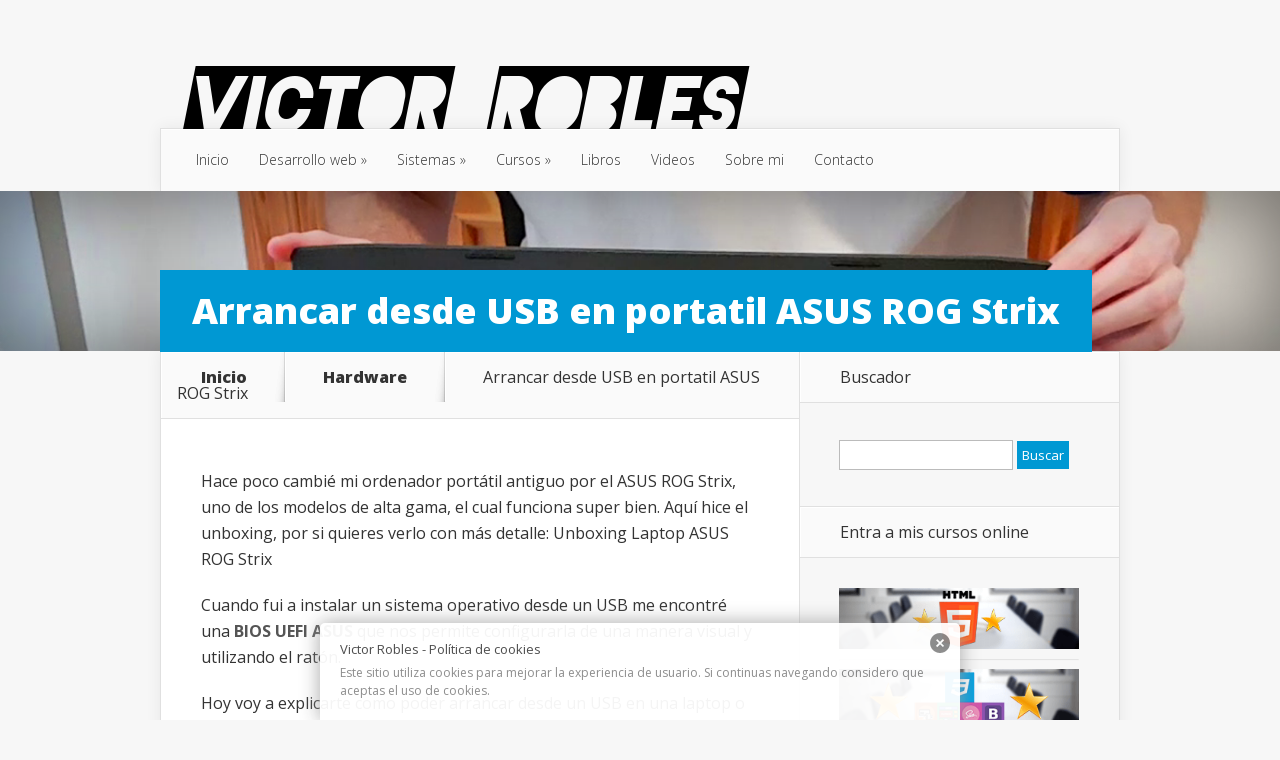

--- FILE ---
content_type: text/html; charset=UTF-8
request_url: https://victorroblesweb.es/2018/12/26/arrancar-desde-cd-o-usb-en-portatil-asus-rog-strix/
body_size: 11920
content:
<!DOCTYPE html> <!--[if IE 6]><html id="ie6" lang="es"> <![endif]--> <!--[if IE 7]><html id="ie7" lang="es"> <![endif]--> <!--[if IE 8]><html id="ie8" lang="es"> <![endif]--> <!--[if !(IE 6) | !(IE 7) | !(IE 8)  ]><!--><html lang="es"> <!--<![endif]--><head><meta charset="UTF-8" /><link media="all" href="https://victorroblesweb.es/wp-content/cache/autoptimize/css/autoptimize_fc4f3c39db4f33affa032f55677023ac.css" rel="stylesheet"><link media="screen" href="https://victorroblesweb.es/wp-content/cache/autoptimize/css/autoptimize_f486a3ae591c4e8293d9f6c42432de12.css" rel="stylesheet"><title>Arrancar desde USB en portatil ASUS ROG Strix - Victor Robles | Victor Robles</title><link rel="pingback" href="https://victorroblesweb.es/xmlrpc.php" /> <!--[if lt IE 9]> <script src="https://victorroblesweb.es/wp-content/themes/victor-robles-nx/js/html5.js" type="text/javascript"></script> <![endif]--> <script type="text/javascript">document.documentElement.className = 'js';</script> <meta name="twitter:card" content="summary"><meta name="twitter:creator" content="@victorobs"><meta name="twitter:site" content="@victorobs"><meta name="twitter:title" content="Arrancar desde USB en portatil ASUS ROG Strix"><meta name="twitter:description" content="Hace poco cambié mi ordenador portátil antiguo por el ASUS ROG Strix, uno de los modelos de alta gama, el cual funciona super bien. Aquí hice el unboxing, por si quieres verlo con más detalle: Unb"><meta name="twitter:image" content="https://victorroblesweb.es/wp-content/uploads/2018/12/arranque-usb-bios-asus-rog-strix.png"><meta name='robots' content='index, follow, max-image-preview:large, max-snippet:-1, max-video-preview:-1' /><meta name="description" content="En este tutorial te voy a enseñar como arrancar desde USB en portatil ASUS ROG Strix paso a paso y facilmente, para que puedas instalar tu sistema operativo" /><link rel="canonical" href="https://victorroblesweb.es/2018/12/26/arrancar-desde-cd-o-usb-en-portatil-asus-rog-strix/" /><meta property="og:locale" content="es_ES" /><meta property="og:type" content="article" /><meta property="og:title" content="Arrancar desde USB en portatil ASUS ROG Strix - Victor Robles" /><meta property="og:description" content="En este tutorial te voy a enseñar como arrancar desde USB en portatil ASUS ROG Strix paso a paso y facilmente, para que puedas instalar tu sistema operativo" /><meta property="og:url" content="https://victorroblesweb.es/2018/12/26/arrancar-desde-cd-o-usb-en-portatil-asus-rog-strix/" /><meta property="og:site_name" content="Victor Robles" /><meta property="article:published_time" content="2018-12-26T12:00:06+00:00" /><meta property="article:modified_time" content="2024-04-01T09:57:33+00:00" /><meta property="og:image" content="https://victorroblesweb.es/wp-content/uploads/2018/12/arranque-usb-bios-asus-rog-strix.png" /><meta property="og:image:width" content="1386" /><meta property="og:image:height" content="1080" /><meta property="og:image:type" content="image/png" /><meta name="author" content="Victor" /><meta name="twitter:label1" content="Escrito por" /><meta name="twitter:data1" content="Victor" /><meta name="twitter:label2" content="Tiempo de lectura" /><meta name="twitter:data2" content="1 minuto" /> <script type="application/ld+json" class="yoast-schema-graph">{"@context":"https://schema.org","@graph":[{"@type":"Article","@id":"https://victorroblesweb.es/2018/12/26/arrancar-desde-cd-o-usb-en-portatil-asus-rog-strix/#article","isPartOf":{"@id":"https://victorroblesweb.es/2018/12/26/arrancar-desde-cd-o-usb-en-portatil-asus-rog-strix/"},"author":{"name":"Victor","@id":"https://victorroblesweb.es/#/schema/person/e89f7443a6c5d13563867df0c5c9a5fd"},"headline":"Arrancar desde USB en portatil ASUS ROG Strix","datePublished":"2018-12-26T12:00:06+00:00","dateModified":"2024-04-01T09:57:33+00:00","mainEntityOfPage":{"@id":"https://victorroblesweb.es/2018/12/26/arrancar-desde-cd-o-usb-en-portatil-asus-rog-strix/"},"wordCount":185,"publisher":{"@id":"https://victorroblesweb.es/#/schema/person/e89f7443a6c5d13563867df0c5c9a5fd"},"image":{"@id":"https://victorroblesweb.es/2018/12/26/arrancar-desde-cd-o-usb-en-portatil-asus-rog-strix/#primaryimage"},"thumbnailUrl":"https://victorroblesweb.es/wp-content/uploads/2018/12/arranque-usb-bios-asus-rog-strix.png","keywords":["asus"],"articleSection":["Hardware","Sistemas"],"inLanguage":"es"},{"@type":"WebPage","@id":"https://victorroblesweb.es/2018/12/26/arrancar-desde-cd-o-usb-en-portatil-asus-rog-strix/","url":"https://victorroblesweb.es/2018/12/26/arrancar-desde-cd-o-usb-en-portatil-asus-rog-strix/","name":"Arrancar desde USB en portatil ASUS ROG Strix - Victor Robles","isPartOf":{"@id":"https://victorroblesweb.es/#website"},"primaryImageOfPage":{"@id":"https://victorroblesweb.es/2018/12/26/arrancar-desde-cd-o-usb-en-portatil-asus-rog-strix/#primaryimage"},"image":{"@id":"https://victorroblesweb.es/2018/12/26/arrancar-desde-cd-o-usb-en-portatil-asus-rog-strix/#primaryimage"},"thumbnailUrl":"https://victorroblesweb.es/wp-content/uploads/2018/12/arranque-usb-bios-asus-rog-strix.png","datePublished":"2018-12-26T12:00:06+00:00","dateModified":"2024-04-01T09:57:33+00:00","description":"En este tutorial te voy a enseñar como arrancar desde USB en portatil ASUS ROG Strix paso a paso y facilmente, para que puedas instalar tu sistema operativo","breadcrumb":{"@id":"https://victorroblesweb.es/2018/12/26/arrancar-desde-cd-o-usb-en-portatil-asus-rog-strix/#breadcrumb"},"inLanguage":"es","potentialAction":[{"@type":"ReadAction","target":["https://victorroblesweb.es/2018/12/26/arrancar-desde-cd-o-usb-en-portatil-asus-rog-strix/"]}]},{"@type":"ImageObject","inLanguage":"es","@id":"https://victorroblesweb.es/2018/12/26/arrancar-desde-cd-o-usb-en-portatil-asus-rog-strix/#primaryimage","url":"https://victorroblesweb.es/wp-content/uploads/2018/12/arranque-usb-bios-asus-rog-strix.png","contentUrl":"https://victorroblesweb.es/wp-content/uploads/2018/12/arranque-usb-bios-asus-rog-strix.png","width":1386,"height":1080,"caption":"Arrancar desde USB en portatil ASUS ROG Strix"},{"@type":"BreadcrumbList","@id":"https://victorroblesweb.es/2018/12/26/arrancar-desde-cd-o-usb-en-portatil-asus-rog-strix/#breadcrumb","itemListElement":[{"@type":"ListItem","position":1,"name":"Portada","item":"https://victorroblesweb.es/"},{"@type":"ListItem","position":2,"name":"Arrancar desde USB en portatil ASUS ROG Strix"}]},{"@type":"WebSite","@id":"https://victorroblesweb.es/#website","url":"https://victorroblesweb.es/","name":"Victor Robles","description":"Blog sobre Desarrollo web y Administración de sistemas","publisher":{"@id":"https://victorroblesweb.es/#/schema/person/e89f7443a6c5d13563867df0c5c9a5fd"},"potentialAction":[{"@type":"SearchAction","target":{"@type":"EntryPoint","urlTemplate":"https://victorroblesweb.es/?s={search_term_string}"},"query-input":{"@type":"PropertyValueSpecification","valueRequired":true,"valueName":"search_term_string"}}],"inLanguage":"es"},{"@type":["Person","Organization"],"@id":"https://victorroblesweb.es/#/schema/person/e89f7443a6c5d13563867df0c5c9a5fd","name":"Victor","image":{"@type":"ImageObject","inLanguage":"es","@id":"https://victorroblesweb.es/#/schema/person/image/","url":"https://victorroblesweb.es/wp-content/uploads/2017/06/victor-robles-web-96x96.jpg","contentUrl":"https://victorroblesweb.es/wp-content/uploads/2017/06/victor-robles-web-96x96.jpg","caption":"Victor"},"logo":{"@id":"https://victorroblesweb.es/#/schema/person/image/"},"description":"Desarrollador web - Formador online - Blogger","sameAs":["https://victorroblesweb.es","https://x.com/victorobs"]}]}</script> <link rel='dns-prefetch' href='//fonts.googleapis.com' /><link rel="alternate" type="application/rss+xml" title="Victor Robles &raquo; Feed" href="https://victorroblesweb.es/feed/" /><link rel="alternate" type="application/rss+xml" title="Victor Robles &raquo; Feed de los comentarios" href="https://victorroblesweb.es/comments/feed/" /><link rel="alternate" type="application/rss+xml" title="Victor Robles &raquo; Comentario Arrancar desde USB en portatil ASUS ROG Strix del feed" href="https://victorroblesweb.es/2018/12/26/arrancar-desde-cd-o-usb-en-portatil-asus-rog-strix/feed/" /> <script type="text/javascript">window._wpemojiSettings = {"baseUrl":"https:\/\/s.w.org\/images\/core\/emoji\/16.0.1\/72x72\/","ext":".png","svgUrl":"https:\/\/s.w.org\/images\/core\/emoji\/16.0.1\/svg\/","svgExt":".svg","source":{"concatemoji":"https:\/\/victorroblesweb.es\/wp-includes\/js\/wp-emoji-release.min.js?ver=6.8.3"}};
/*! This file is auto-generated */
!function(s,n){var o,i,e;function c(e){try{var t={supportTests:e,timestamp:(new Date).valueOf()};sessionStorage.setItem(o,JSON.stringify(t))}catch(e){}}function p(e,t,n){e.clearRect(0,0,e.canvas.width,e.canvas.height),e.fillText(t,0,0);var t=new Uint32Array(e.getImageData(0,0,e.canvas.width,e.canvas.height).data),a=(e.clearRect(0,0,e.canvas.width,e.canvas.height),e.fillText(n,0,0),new Uint32Array(e.getImageData(0,0,e.canvas.width,e.canvas.height).data));return t.every(function(e,t){return e===a[t]})}function u(e,t){e.clearRect(0,0,e.canvas.width,e.canvas.height),e.fillText(t,0,0);for(var n=e.getImageData(16,16,1,1),a=0;a<n.data.length;a++)if(0!==n.data[a])return!1;return!0}function f(e,t,n,a){switch(t){case"flag":return n(e,"\ud83c\udff3\ufe0f\u200d\u26a7\ufe0f","\ud83c\udff3\ufe0f\u200b\u26a7\ufe0f")?!1:!n(e,"\ud83c\udde8\ud83c\uddf6","\ud83c\udde8\u200b\ud83c\uddf6")&&!n(e,"\ud83c\udff4\udb40\udc67\udb40\udc62\udb40\udc65\udb40\udc6e\udb40\udc67\udb40\udc7f","\ud83c\udff4\u200b\udb40\udc67\u200b\udb40\udc62\u200b\udb40\udc65\u200b\udb40\udc6e\u200b\udb40\udc67\u200b\udb40\udc7f");case"emoji":return!a(e,"\ud83e\udedf")}return!1}function g(e,t,n,a){var r="undefined"!=typeof WorkerGlobalScope&&self instanceof WorkerGlobalScope?new OffscreenCanvas(300,150):s.createElement("canvas"),o=r.getContext("2d",{willReadFrequently:!0}),i=(o.textBaseline="top",o.font="600 32px Arial",{});return e.forEach(function(e){i[e]=t(o,e,n,a)}),i}function t(e){var t=s.createElement("script");t.src=e,t.defer=!0,s.head.appendChild(t)}"undefined"!=typeof Promise&&(o="wpEmojiSettingsSupports",i=["flag","emoji"],n.supports={everything:!0,everythingExceptFlag:!0},e=new Promise(function(e){s.addEventListener("DOMContentLoaded",e,{once:!0})}),new Promise(function(t){var n=function(){try{var e=JSON.parse(sessionStorage.getItem(o));if("object"==typeof e&&"number"==typeof e.timestamp&&(new Date).valueOf()<e.timestamp+604800&&"object"==typeof e.supportTests)return e.supportTests}catch(e){}return null}();if(!n){if("undefined"!=typeof Worker&&"undefined"!=typeof OffscreenCanvas&&"undefined"!=typeof URL&&URL.createObjectURL&&"undefined"!=typeof Blob)try{var e="postMessage("+g.toString()+"("+[JSON.stringify(i),f.toString(),p.toString(),u.toString()].join(",")+"));",a=new Blob([e],{type:"text/javascript"}),r=new Worker(URL.createObjectURL(a),{name:"wpTestEmojiSupports"});return void(r.onmessage=function(e){c(n=e.data),r.terminate(),t(n)})}catch(e){}c(n=g(i,f,p,u))}t(n)}).then(function(e){for(var t in e)n.supports[t]=e[t],n.supports.everything=n.supports.everything&&n.supports[t],"flag"!==t&&(n.supports.everythingExceptFlag=n.supports.everythingExceptFlag&&n.supports[t]);n.supports.everythingExceptFlag=n.supports.everythingExceptFlag&&!n.supports.flag,n.DOMReady=!1,n.readyCallback=function(){n.DOMReady=!0}}).then(function(){return e}).then(function(){var e;n.supports.everything||(n.readyCallback(),(e=n.source||{}).concatemoji?t(e.concatemoji):e.wpemoji&&e.twemoji&&(t(e.twemoji),t(e.wpemoji)))}))}((window,document),window._wpemojiSettings);</script> <meta content="Victor Robles NX v.1.0" name="generator"/><link rel='stylesheet' id='nexus-fonts-css' href='https://fonts.googleapis.com/css?family=Open+Sans:300italic,400italic,700italic,800italic,400,300,700,800|Raleway:400,200,100,500,700,800,900&#038;subset=latin,latin-ext' type='text/css' media='all' /><link rel='stylesheet' id='et-gf-open-sans-css' href='https://fonts.googleapis.com/css?family=Open+Sans:300italic,400italic,600italic,700italic,800italic,400,300,600,700,800&#038;subset=latin,latin-ext' type='text/css' media='all' /> <script type="text/javascript" id="responsive-lightbox-sanitizer-js-before">window.RLG = window.RLG || {}; window.RLG.sanitizeAllowedHosts = ["youtube.com","www.youtube.com","youtu.be","vimeo.com","player.vimeo.com"];</script> <script type="text/javascript" id="responsive-lightbox-js-before">var rlArgs = {"script":"nivo","selector":"lightbox","customEvents":"","activeGalleries":true,"effect":"fade","clickOverlayToClose":true,"keyboardNav":true,"errorMessage":"The requested content cannot be loaded. Please try again later.","woocommerce_gallery":false,"ajaxurl":"https:\/\/victorroblesweb.es\/wp-admin\/admin-ajax.php","nonce":"a3c47a1207","preview":false,"postId":5904,"scriptExtension":false};</script> <link rel="EditURI" type="application/rsd+xml" title="RSD" href="https://victorroblesweb.es/xmlrpc.php?rsd" /><meta name="generator" content="WordPress 6.8.3" /><link rel='shortlink' href='https://victorroblesweb.es/?p=5904' /><link rel="alternate" title="oEmbed (JSON)" type="application/json+oembed" href="https://victorroblesweb.es/wp-json/oembed/1.0/embed?url=https%3A%2F%2Fvictorroblesweb.es%2F2018%2F12%2F26%2Farrancar-desde-cd-o-usb-en-portatil-asus-rog-strix%2F" /><link rel="alternate" title="oEmbed (XML)" type="text/xml+oembed" href="https://victorroblesweb.es/wp-json/oembed/1.0/embed?url=https%3A%2F%2Fvictorroblesweb.es%2F2018%2F12%2F26%2Farrancar-desde-cd-o-usb-en-portatil-asus-rog-strix%2F&#038;format=xml" /><meta name="viewport" content="width=device-width, initial-scale=1.0, maximum-scale=1.0, user-scalable=0" /><link rel="shortcut icon" href="https://victorroblesweb.es/wp-content/uploads/2014/12/favicon.png" /> <script type="text/javascript">// Coupons urls
	//jQuery(document).ready(function($) {
	document.addEventListener("DOMContentLoaded", function(event) {
		
		var cuponExcepcion="NYREVOLUTION26"
		var cuponactual="NYREVOLUTION26";
		
		$("a.course_proyectos_ia_link").attr("href","https://www.udemy.com/course/curso-proyectos-desarrollo-web-con-ia-chatgpt-openai-css-javascript/?couponCode="+cuponExcepcion);
		$("a.course_n8n_link").attr("href","https://www.udemy.com/course/master-en-n8n-crear-agentes-de-ia-y-automatizaciones-sin-codigo/?couponCode="+cuponExcepcion);
		$("a.course_mcp_link").attr("href","https://www.udemy.com/course/curso-de-mcp-para-agentes-de-ia-claude-vscode-y-github-copilot/?couponCode="+cuponExcepcion);
		$("a.course_ia_local_link").attr("href","https://www.udemy.com/course/curso-inteligencia-artificial-web-nuevo-modelo-ia-google-javascript/?couponCode="+cuponExcepcion);
		$("a.course_master_backend_link").attr("href","https://www.udemy.com/course/master-en-backend-nodejs-openai-laravel-django-jwt-ia/?couponCode="+cuponExcepcion);
		$("a.course_masteria_link").attr("href","https://www.udemy.com/course/desarrollo-web-con-inteligencia-artificial-openai-deepseek-javascript/?couponCode="+cuponExcepcion);
		$("a.course_cssextremo_link").attr("href","https://www.udemy.com/course/master-en-css-extremo-retos-y-dibujos-con-css/?couponCode="+cuponExcepcion);
		$("a.course_masterjs25_link").attr("href","https://www.udemy.com/course/master-en-javascript-aprender-js-angular-nodejs-astro-y-mas/?couponCode="+cuponExcepcion);
		$("a.course_programar_link").attr("href","https://www.udemy.com/course/curso-de-programacion-para-novatos-el-mas-facil-de-entender/?couponCode="+cuponExcepcion);
		$("a.course_proyectos_link").attr("href","https://www.udemy.com/course/100-proyectos-de-desarrollo-web-con-html-css-y-javascript/?couponCode="+cuponactual);
		$("a.course_trabajo_link").attr("href","https://www.udemy.com/course/curso-completo-para-conseguir-trabajo-de-programador-web-y-movil/?couponCode="+cuponactual);
		$("a.course_react_produccion_link").attr("href","https://www.udemy.com/course/curso-react-nodejs-produccion-publicar-web-servidores-vps/?couponCode="+cuponactual);
		$("a.course_css_avanzado_link").attr("href","https://www.udemy.com/course/master-en-css3-avanzado-flexbox-css-grid-layout-responsive/?couponCode="+cuponactual);
		$("a.course_pruebas_tecnicas_link").attr("href","https://www.udemy.com/course/master-en-pruebas-tecnicas-70-nuevos-ejercicios-de-codigo/?couponCode="+cuponactual);
		$("a.course_node_link").attr("href","https://www.udemy.com/course/master-en-apis-restful-con-nodejs-crea-3-backends-completos/?couponCode="+cuponactual);
		$("a.course_pug_link").attr("href","https://www.udemy.com/course/curso-de-pug-desde-cero-motor-plantillas-vistas-nodejs/?couponCode="+cuponactual);
		$("a.course_react_link").attr("href","https://www.udemy.com/course/master-en-react-aprender-reactjs-hooks-mern-nodejs-jwt/?couponCode="+cuponactual);
		$("a.course_vsc_link").attr("href","https://www.udemy.com/course/curso-de-visual-studio-code-80-trucos-productividad-programar-rapido/?couponCode="+cuponactual);
		$("a.course_es2021_link").attr("href","https://www.udemy.com/course/master-en-typescript-javascript-moderno-ecmascript-es12-apis-html5/?couponCode="+cuponactual);
		$("a.course_html5_link").attr("href","https://www.udemy.com/course/el-curso-de-html5-desde-cero-mas-completo/?couponCode="+cuponactual);
		$("a.course_logica_link").attr("href","https://www.udemy.com/course/master-en-logica-de-programacion-50-ejercicios-y-pruebas-tecnicas/?couponCode="+cuponactual);	
		$("a.course_tailwind_link").attr("href","https://www.udemy.com/course/curso-de-tailwind-css-desde-cero-hasta-profesional/?couponCode="+cuponactual);
		$("a.course_hosting_link").attr("href","https://www.udemy.com/course/aprende-a-publicar-sitios-web-en-internet-hosting-vps/?couponCode="+cuponactual);
		$("a.course_python_link").attr("href","https://www.udemy.com/course/master-en-python-aprender-python-django-flask-y-tkinter/?couponCode="+cuponactual);
		$("a.course_css_link").attr("href","https://www.udemy.com/course/master-en-css-responsive-sass-flexbox-grid-y-boostrap-4/?couponCode="+cuponactual);
	    $("a.course_master_link").attr("href","https://www.udemy.com/course/master-en-javascript-aprender-js-jquery-angular-nodejs-y-mas/?couponCode="+cuponactual);
		$("a.course_masterjs_link").attr("href","https://www.udemy.com/course/master-en-javascript-aprender-js-jquery-angular-nodejs-y-mas/?couponCode="+cuponactual);
		$("a.course_masterphp_link").attr("href","https://www.udemy.com/course/master-en-php-sql-poo-mvc-laravel-symfony-4-wordpress/?couponCode="+cuponactual);
		$("a.course_masterfullstack_link").attr("href","https://www.udemy.com/course/master-en-desarrollo-web-full-stack-angular-node-laravel-symfony/?couponCode="+cuponactual);
		$("a.course_frameworksjs_link").attr("href","https://www.udemy.com/course/master-en-frameworks-javascript-aprende-angular-react-vue-js/?couponCode="+cuponactual);
		$("a.course_laravel_link").attr("href","https://www.udemy.com/course/curso-de-laravel-5-desde-cero-apis-restful-y-webapps-angular/?couponCode="+cuponactual);
		$("a.course_redmean_link").attr("href","https://www.udemy.com/course/desarrollar-una-red-social-con-javascript-angular-y-nodejs-mongodb/?couponCode="+cuponactual);
		$("a.course_meansoc_link").attr("href","https://www.udemy.com/course/desarrollar-una-red-social-con-javascript-angular-y-nodejs-mongodb/?couponCode="+cuponactual);
		$("a.course_anav_link").attr("href","https://www.udemy.com/course/curso-de-angular-2-4-5-avanzado-mean-jwt/?couponCode="+cuponactual);
	  	$("a.course_zf2_link").attr("href","https://www.udemy.com/curso-de-zend-framework-2-aprende-facil-y-rapido/?couponCode="+cuponactual);
	  	$("a.course_sf3_link").attr("href","https://www.udemy.com/curso-de-symfony3-domina-el-framework-php-mas-completo/?couponCode="+cuponactual);
	  	$("a.course_php_link").attr("href","https://www.udemy.com/aprende-php-desde-cero-con-ejercicios-practicos/?couponCode="+cuponactual);
	  	$("a.course_an2_link").attr("href","https://www.udemy.com/course/master-en-javascript-aprender-js-jquery-angular-nodejs-y-mas/?couponCode="+cuponactual);
        $("a.course_an217_link").attr("href","https://www.udemy.com/course/master-en-javascript-aprender-js-jquery-angular-nodejs-y-mas/?couponCode="+cuponactual);
	    $("a.course_sf3an2_link").attr("href","https://www.udemy.com/desarrollo-web-full-stack-con-symfony3-y-angular-2/?couponCode="+cuponactual);
	    $("a.course_socialnetwork_link").attr("href","https://www.udemy.com/desarrollar-una-red-social-con-php-symfony3-jquery-y-ajax/?couponCode="+cuponactual);
	  	$("a.course_mean_link").attr("href","https://www.udemy.com/course/master-en-javascript-aprender-js-jquery-angular-nodejs-y-mas/?couponCode="+cuponactual);
	    $("a.course_ts_link").attr("href","https://www.udemy.com/curso-de-typescript-el-lenguaje-utilizado-por-angular-2/?couponCode="+cuponactual);
		$("a.course_socialnet_link").attr("href","https://www.udemy.com/course/desarrollar-una-red-social-con-php-symfony3-jquery-y-ajax/?couponCode="+cuponactual);
		$("a.course_mongo_link").attr("href","https://www.udemy.com/course/curso-de-mongodb-aprende-bases-de-datos-nosql/?couponCode="+cuponactual);
		$("a.course_an4_link").attr("href","https://www.udemy.com/course/master-en-javascript-aprender-js-jquery-angular-nodejs-y-mas/?couponCode="+cuponactual);
		$("a.course_vue_link").attr("href","https://www.udemy.com/course/master-en-frameworks-javascript-aprende-angular-react-vue-js/?couponCode="+cuponactual);
		$("a.course_git_link").attr("href","https://www.udemy.com/course/curso-de-git-y-la-terminal-de-comandos-para-programadores/?couponCode="+cuponactual);
		$("a.course_go_link").attr("href","https://www.udemy.com/course/curso-de-go-como-programar-y-crear-apis-restful-con-golang/?couponCode="+cuponactual);
		$("a.course_meanprod_link").attr("href","https://www.udemy.com/course/angular-y-nodejs-en-produccion-configurar-un-servidor-vps/?couponCode="+cuponactual);
        $("a.course_seo_link").attr("href","https://www.udemy.com/course/curso-de-seo-online-y-posicionamiento-web-en-google/?couponCode="+cuponactual);


	});</script>  <script type="application/ld+json">{
  "@context": "https://schema.org",
  "@type": "Person",
  "name": "Víctor Robles",
  "url": "https://victorroblesweb.es",
  "sameAs": [
    "https://www.youtube.com/c/VictorRoblesWEB",
    "https://twitter.com/victorobs",
    "https://es.linkedin.com/in/victorroblesweb",
    "https://plus.google.com/+VictorRoblesWEB"
  ]
}</script>  <script type="application/ld+json">{
  "@context": "https://schema.org",
  "@type": "Organization",
  "url": "https://victorroblesweb.es",
  "logo": "https://victorroblesweb.es/wp-content/uploads/2017/06/victor-robles-web.jpg"
}</script>  <script type="application/ld+json">{
  "@context": "https://schema.org",
  "@type": "WebSite",
  "name": "Víctor Robles WEB",
  "alternateName": "Víctor Robles Academy - Cursos online de desarrollo web",
  "url": "https://victorroblesweb.es"
}</script> </head><body class="wp-singular post-template-default single single-post postid-5904 single-format-standard wp-theme-victor-robles-nx et_color_scheme_blue et-2-column-layout chrome et_includes_sidebar"><header id="main-header"><div class="container"><div id="top-info" class="clearfix"> <a href="https://victorroblesweb.es/"> <img src="https://victorroblesweb.es/wp-content/themes/victor-robles-nx/images/logo.png" alt="Victor Robles" id="logo" /> </a></div><div id="top-navigation" class="clearfix"><div id="et_mobile_nav_menu"><a href="#" class="mobile_nav closed">Menú principal<span class="et_mobile_arrow"></span></a></div><nav><ul id="top-menu" class="nav"><li id="menu-item-5" class="menu-item menu-item-type-custom menu-item-object-custom menu-item-home menu-item-5"><a href="https://victorroblesweb.es/">Inicio</a></li><li id="menu-item-7" class="menu-item menu-item-type-taxonomy menu-item-object-category menu-item-has-children menu-item-7"><a href="https://victorroblesweb.es/category/desarrollo-web/" title="Tutoriales de desarrollo web">Desarrollo web</a><ul class="sub-menu"><li id="menu-item-7559" class="menu-item menu-item-type-taxonomy menu-item-object-category menu-item-7559"><a href="https://victorroblesweb.es/category/desarrollo-web/html/">HTML</a></li><li id="menu-item-7558" class="menu-item menu-item-type-taxonomy menu-item-object-category menu-item-7558"><a href="https://victorroblesweb.es/category/desarrollo-web/css/">CSS</a></li><li id="menu-item-2159" class="menu-item menu-item-type-taxonomy menu-item-object-category menu-item-2159"><a href="https://victorroblesweb.es/category/desarrollo-web/javascript/" title="Tips y tutoriales de JS">JavaScript</a></li><li id="menu-item-3141" class="menu-item menu-item-type-taxonomy menu-item-object-category menu-item-3141"><a href="https://victorroblesweb.es/category/desarrollo-web/angular-2-4-5/" title="Tutoriales de Angular 2 y Angular 4">Angular</a></li><li id="menu-item-7550" class="menu-item menu-item-type-taxonomy menu-item-object-category menu-item-7550"><a href="https://victorroblesweb.es/category/desarrollo-web/react/">React</a></li><li id="menu-item-5060" class="menu-item menu-item-type-taxonomy menu-item-object-category menu-item-5060"><a href="https://victorroblesweb.es/category/desarrollo-web/nodejs/">NodeJS</a></li><li id="menu-item-229" class="menu-item menu-item-type-taxonomy menu-item-object-category menu-item-229"><a href="https://victorroblesweb.es/category/desarrollo-web/php/" title="Tutoriales de programación web con PHP">PHP</a></li><li id="menu-item-3532" class="menu-item menu-item-type-taxonomy menu-item-object-category menu-item-3532"><a href="https://victorroblesweb.es/category/desarrollo-web/php-poo/" title="Artículos sobre programación orientada a objetos con PHP">PHP POO</a></li><li id="menu-item-2288" class="menu-item menu-item-type-taxonomy menu-item-object-category menu-item-2288"><a href="https://victorroblesweb.es/category/desarrollo-web/laravel-5/" title="Tutoriales de Laravel 5">Laravel</a></li><li id="menu-item-2540" class="menu-item menu-item-type-taxonomy menu-item-object-category menu-item-2540"><a href="https://victorroblesweb.es/category/desarrollo-web/symfony3/" title="Tutoriales de Symfony">Symfony</a></li><li id="menu-item-976" class="menu-item menu-item-type-taxonomy menu-item-object-category menu-item-976"><a href="https://victorroblesweb.es/category/desarrollo-web/zend-framework-2/" title="Tutoriales de ZF2">Zend Framework</a></li></ul></li><li id="menu-item-8" class="menu-item menu-item-type-taxonomy menu-item-object-category current-post-ancestor current-menu-parent current-post-parent menu-item-has-children menu-item-8"><a href="https://victorroblesweb.es/category/sistemas/" title="Tutoriales de administración de sistemas e informática">Sistemas</a><ul class="sub-menu"><li id="menu-item-9" class="menu-item menu-item-type-taxonomy menu-item-object-category menu-item-9"><a href="https://victorroblesweb.es/category/sistemas/linux/" title="Tutoriales de Linux">Linux</a></li><li id="menu-item-10" class="menu-item menu-item-type-taxonomy menu-item-object-category menu-item-10"><a href="https://victorroblesweb.es/category/sistemas/windows/" title="Tutoriales con Windows">Windows</a></li><li id="menu-item-205" class="menu-item menu-item-type-taxonomy menu-item-object-category current-post-ancestor current-menu-parent current-post-parent menu-item-205"><a href="https://victorroblesweb.es/category/sistemas/hardware/" title="Hablamos de hardware">Hardware</a></li></ul></li><li id="menu-item-2473" class="menu-item menu-item-type-taxonomy menu-item-object-category menu-item-has-children menu-item-2473"><a href="https://victorroblesweb.es/category/cursos/" title="Cursos online impartidos por Víctor Robles">Cursos</a><ul class="sub-menu"><li id="menu-item-7795" class="menu-item menu-item-type-post_type menu-item-object-page menu-item-7795"><a href="https://victorroblesweb.es/ruta/" title="Aprende desarrollo web y trabaja de ello">Ruta aprendizaje</a></li><li id="menu-item-7796" class="menu-item menu-item-type-post_type menu-item-object-page menu-item-7796"><a href="https://victorroblesweb.es/academy/" title="Víctor Robles Academy">Academy</a></li><li id="menu-item-7752" class="menu-item menu-item-type-post_type menu-item-object-page menu-item-7752"><a href="https://victorroblesweb.es/catalogo/" title="Catálogo de cursos de desarrollo web de Víctor Robles">Catálogo de cursos</a></li></ul></li><li id="menu-item-8924" class="menu-item menu-item-type-taxonomy menu-item-object-category menu-item-8924"><a href="https://victorroblesweb.es/category/libros/">Libros</a></li><li id="menu-item-4508" class="menu-item menu-item-type-taxonomy menu-item-object-category menu-item-4508"><a href="https://victorroblesweb.es/category/videos/" title="Vídeos y Vlogs de VictorRoblesTV en Youtube">Videos</a></li><li id="menu-item-6" class="menu-item menu-item-type-post_type menu-item-object-page menu-item-6"><a href="https://victorroblesweb.es/sobre-mi/" title="Acerca de Víctor Robles WEB">Sobre mi</a></li><li id="menu-item-12" class="menu-item menu-item-type-post_type menu-item-object-page menu-item-12"><a href="https://victorroblesweb.es/contacto/" title="Contacta conmigo">Contacto</a></li></ul></nav><ul id="et-social-icons"><li class="twitter"> <a target="_blank" title="Victor Robles en Twitter" href="https://twitter.com/victorobs"> <span class="et-social-normal">Follow us on Twitter</span> <span class="et-social-hover"></span> </a></li><li class="facebook"> <a target="_blank" title="Victor Robles en LinkeIn" href="https://es.linkedin.com/in/victorroblesweb"> <span class="et-social-normal">Follow us on Facebook</span> <span class="et-social-hover"></span> </a></li><li class="rss"> <a target="_blank" title="Victor Robles en YouTube" href="https://www.youtube.com/@victorroblesweb"> <span class="et-social-normal">Subscribe To Rss Feed</span> <span class="et-social-hover"></span> </a></li><li class="google"> <a target="_blank" title="Victor Robles en Facebook" href="https://www.facebook.com/V%C3%ADctor-Robles-WEB-146046699278162"> <span class="et-social-normal">Follow Us On Google+</span> <span class="et-social-hover"></span> </a></li></ul></div></div></header><div class="post-thumbnail"><div class="container"><h1 class="post-heading">Arrancar desde USB en portatil ASUS ROG Strix</h1></div></div><div class="page-wrap container"><div id="main-content"><div class="main-content-wrap clearfix"><div id="content"><div id="breadcrumbs"> <a href="https://victorroblesweb.es" class="breadcrumbs_home">Inicio</a> <span class="raquo">&raquo;</span> <a href="https://victorroblesweb.es/category/sistemas/hardware/">Hardware</a> <span class="raquo">&raquo;</span> Arrancar desde USB en portatil ASUS ROG Strix</div><div id="left-area"><article class="entry-content clearfix"><p class="post-meta">Publicado en Dic 26, 2018</p><p>Hace poco cambié mi ordenador portátil antiguo por el ASUS ROG Strix, uno de los modelos de alta gama, el cual funciona super bien. Aquí hice el unboxing, por si quieres verlo con más detalle: Unboxing Laptop ASUS ROG Strix</p><p>Cuando fui a instalar un sistema operativo desde un USB me encontré una <strong>BIOS UEFI ASUS</strong> que nos permite configurarla de una manera visual y utilizando el ratón.</p><p>Hoy voy a explicarte como poder arrancar desde un USB en una laptop o portatil ASUS ROG Strix con una BIOS UEFI:</p><div class="video-container"> <iframe width="838" height="471" src="https://www.youtube.com/embed/QYw2QhldGD8?feature=oembed" frameborder="0" allow="accelerometer; autoplay; encrypted-media; gyroscope; picture-in-picture" allowfullscreen></iframe></div><p>Para entrar a la BIOS cuando veamos la pantalla del fabricante <strong>pulsamos F2</strong> y en la parte superior derecha de la pantalla nos aparecerán los dispositivos conectados a la placa a los cuales podremos cambiarles el orden de arranque.</p><p>Ahora ya puedes entrar en la BIOS UEFI ASUS ROG Strix y elegir el USB como primera opción de arranque.</p><p>Más información:<br /> <a href="https://www.youtube.com/watch?v=IeaV9bpLGl0" rel="noopener" target="_blank">Configurar BIOS en portátiles y laptops ASUS más antiguos</a></p><div class="banner"> <script async src="//pagead2.googlesyndication.com/pagead/js/adsbygoogle.js"></script><br /> <br /> <ins class="adsbygoogle"
 style="display:block"
 data-ad-client="ca-pub-3477733263407928"
 data-ad-slot="5357192490"
 data-ad-format="auto"></ins><br /> <script>(adsbygoogle = window.adsbygoogle || []).push({});</script> </div></article><div id="et-box-author"><div id="et-bio-author"><div class="author-avatar"> <img alt='Víctor Robles WEB' src='https://victorroblesweb.es/wp-content/uploads/2017/06/victor-robles-web-60x60.jpg' srcset='https://victorroblesweb.es/wp-content/uploads/2017/06/victor-robles-web-120x120.jpg 2x' class='avatar avatar-60 photo' height='60' width='60' loading='lazy' decoding='async'/></div><p id="author-info"> <strong>Autor:</strong> <a href="https://victorroblesweb.es" title="Visitar el sitio de Victor" rel="author external">Victor</a></p><p>Desarrollador web - Formador online - Blogger</p></div><div id="et-post-share" class="clearfix"> <span>Compartir este post </span><ul id="et-share-icons"><li class="google-share"><a href="https://plus.google.com/share?url=https://victorroblesweb.es/2018/12/26/arrancar-desde-cd-o-usb-en-portatil-asus-rog-strix/" target="_blank" class="et-share-button et-share-google">Google</a></li><li class="facebook-share"><a href="http://www.facebook.com/sharer/sharer.php?s=100&amp;p[url]=https://victorroblesweb.es/2018/12/26/arrancar-desde-cd-o-usb-en-portatil-asus-rog-strix/&amp;p[images][0]=https://victorroblesweb.es/wp-content/uploads/2018/12/arranque-usb-bios-asus-rog-strix-150x150.png&amp;p[title]=Arrancar desde USB en portatil ASUS ROG Strix" target="_blank" class="et-share-button et-share-facebook">Facebook</a></li><li class="twitter-share"><a href="https://twitter.com/intent/tweet?url=https://victorroblesweb.es/2018/12/26/arrancar-desde-cd-o-usb-en-portatil-asus-rog-strix/&amp;text=Arrancar desde USB en portatil ASUS ROG Strix" target="_blank" class="et-share-button et-share-twitter">Twitter</a></li></ul></div></div></div></div><div id="sidebar"><div id="search-2" class="widget widget_search"><h4 class="widgettitle">Buscador</h4><form role="search" method="get" id="searchform" class="searchform" action="https://victorroblesweb.es/"><div> <label class="screen-reader-text" for="s">Buscar:</label> <input type="text" value="" name="s" id="s" /> <input type="submit" id="searchsubmit" value="Buscar" /></div></form></div><div id="custom_html-3" class="widget_text widget widget_custom_html"><h4 class="widgettitle">Entra a mis cursos online</h4><div class="textwidget custom-html-widget"><a class="course_html5_link" title="Curso de HTML5 desde cero: El más completo en Español" href="https://www.udemy.com/course/el-curso-de-html5-desde-cero-mas-completo/?couponCode=STARTOCT21"><img src="https://victorroblesweb.es/wp-content/uploads/2021/10/banner-curso-html5-min.png" alt="Curso de HTML5 desde cero: El más completo en Español" /></a><hr style="opacity:0.2;" class="separator-course"/> <a class="course_css_link" title="Master en CSS: Aprende CSS3, Responsive, SASS, Less, Flexbox, Grid y Bootstrap 4" href="https://www.udemy.com/course/master-en-css-responsive-sass-flexbox-grid-y-boostrap-4/?couponCode=NAVIDAD1"><img src="https://victorroblesweb.es/wp-content/uploads/2019/12/banner-master-css-compressor.png" alt="Master en CSS: Aprende CSS3, Responsive, SASS, Less, Flexbox, Grid y Bootstrap 4" /></a><hr style="opacity:0.2;" class="separator-course"/> <a class="course_css_avanzado_link" title="Master en CSS3 Avanzado: Maqueta 3 sitios web profesionales" href="https://www.udemy.com/course/master-en-css3-avanzado-flexbox-css-grid-layout-responsive/?couponCode=MAYO2023"><img src="https://victorroblesweb.es/wp-content/uploads/2023/06/banner-master-css-avanzado-v4.png" alt="Master en CSS3 Avanzado: Maqueta 3 sitios web profesionales" /></a><hr style="opacity:0.2;" class="separator-course"/> <a class="course_masterjs25_link" title="Master en JavaScript 2025: Aprender JS, Angular, Node, Astro y mucho más" href="https://www.udemy.com/course/master-en-javascript-aprender-js-angular-nodejs-astro-y-mas/?couponCode=SEPTIEMBRE24"><img src="https://victorroblesweb.es/wp-content/uploads/2024/10/banner-master-js-2025-1.png" alt="Master en JavaScript 2025: Aprender JS, Angular, Node, Astro y mucho más" /></a><hr style="opacity:0.2;" class="separator-course"/> <a class="course_proyectos_link" title="Curso +100 Proyectos de Desarrollo Web con HTML, CSS y JavaScript" href="https://www.udemy.com/course/100-proyectos-de-desarrollo-web-con-html-css-y-javascript/?couponCode=ENDMARZ24"><img src="https://victorroblesweb.es/wp-content/uploads/2024/03/banner-100-proyectos-desarrollo-web.png" alt="+100 proyectos de desarrollo web con HTML, CSS y JavaScript" /></a><hr style="opacity:0.2;" class="separator-course"/> <a class="course_masteria_link" title="Master en Desarrollo Web con IA: OpenAI, DeepSeek, JavaScript y NodeJS" href="https://www.udemy.com/course/desarrollo-web-con-inteligencia-artificial-openai-deepseek-javascript/?couponCode=ABRIL25"><img src="https://victorroblesweb.es/wp-content/uploads/2025/05/banner-master-ia.png" alt="Curso de Desarrollo Web con IA: OpenAI, DeepSeek, JavaScript y NodeJS" /></a><hr style="opacity:0.2;" class="separator-course"/> <a class="course_pruebas_tecnicas_link" title="Master en Pruebas Técnicas: +70 Nuevos Ejercicios de Código" href="https://www.udemy.com/course/master-en-pruebas-tecnicas-70-nuevos-ejercicios-de-codigo/?couponCode=MAYO23" target="_blank" rel="noopener noreferrer"><img src="https://victorroblesweb.es/wp-content/uploads/2023/06/banner-master-pruebas-tecnicas.png" alt="Master en Pruebas Técnicas: +70 Nuevos Ejercicios de Código" /></a><hr style="opacity:0.2;" class="separator-course"/> <a class="course_react_link" title="Master en React: Aprender ReactJS, Hooks, MERN, NodeJS, JWT+" href="https://www.udemy.com/course/master-en-react-aprender-reactjs-hooks-mern-nodejs-jwt/?couponCode=ENDAGO22"><img src="https://victorroblesweb.es/wp-content/uploads/2022/08/banner-master-react.png" alt="Master en React: Aprender ReactJS, Hooks, MERN, NodeJS, JWT+" /></a><hr style="opacity:0.2;" class="separator-course"/> <a class="course_masterphp_link" title="Master en PHP: Aprender PHP, SQL, POO, MVC, Laravel, Symfony 4, WordPress y más" href="https://www.udemy.com/master-en-php-sql-poo-mvc-laravel-symfony-4-wordpress/?couponCode=MPHP-WEB"><img src="https://victorroblesweb.es/wp-content/uploads/2018/10/banner-master-php-compressor.png" alt="Master en PHP: Aprender PHP, SQL, POO, MVC, Laravel, Symfony 4, WordPress y más" /></a><hr style="opacity:0.2;" class="separator-course"/> <a class="course_master_backend_link" title="Master en Backend: NodeJS, OpenAI, Laravel, Django +" href="https://www.udemy.com/course/master-en-backend-nodejs-openai-laravel-django-jwt-ia//?couponCode=ABRIL25"><img src="https://victorroblesweb.es/wp-content/uploads/2025/05/banner-master-backend.png" alt="Master en Backend: NodeJS, OpenAI, Laravel, Django, JWT, IA integrada" /></a><hr style="opacity:0.2;" class="separator-course"/> <a class="course_python_link" title="Master en Python: Aprender Python, Django, Flask y Tkinter" href="https://www.udemy.com/course/master-en-python-aprender-python-django-flask-y-tkinter/?couponCode=STARTAB"><img src="https://victorroblesweb.es/wp-content/uploads/2020/04/banner-master-python-min.png" alt="Master en Python: Aprender Python, Django, Flask y Tkinter" /></a><hr style="opacity:0.2;" class="separator-course"/> <a class="course_n8n_link" title="Master en n8n: Automatizaciones y agentes de ia" href="https://victorroblesweb.es/master-n8n"><img src="https://victorroblesweb.es/wp-content/uploads/2025/09/banner-master-n8n.png" alt="Master en n8n: Crea agentes de ia y automatizaciones" /></a> <a title="Cursos online de desarrollo web - Víctor Robles Academy" href="https://victorroblesweb.es/academy"> <img src="https://victorroblesweb.es/wp-content/uploads/2017/07/banner-ver-mas-cursos-victorroblesweb-academy.png" alt="Cursos online de desarrollo web - Víctor Robles Academy" /></a></div></div><div id="custom_html-2" class="widget_text widget widget_custom_html"><h4 class="widgettitle">Sígueme y ve las novedades</h4><div class="textwidget custom-html-widget"><div class="g-ytsubscribe" data-channel="VictorASIR" data-layout="full" data-count="default"></div> <script src="https://apis.google.com/js/platform.js"></script> </div></div><div id="custom_html-5" class="widget_text widget widget_custom_html"><h4 class="widgettitle">Hosting recomendado ⬇️</h4><div class="textwidget custom-html-widget"><a href="https://victorroblesweb.es/hosting" title="Hosting recomendado por Víctor Robles WEB" target="_blank"> <img src="https://victorroblesweb.es/wp-content/uploads/2020/08/banner-hosting-victor-robles-web-min.png" alt="Hosting recomendado por Víctor Robles WEB" style="max-width: 125%; margin-left: -28px;"/> </a></div></div><div id="custom_html-4" class="widget_text widget widget_custom_html"><h4 class="widgettitle">¿Te gusta el desarrollo web? ⬇️</h4><div class="textwidget custom-html-widget"> <a href="https://victorroblesweb.es/lista-correo" style="background: #219E46; color:white; border:none; outline:none; padding: 10px; text-align:center; font-size:14px;" target="_blank">¡Apuntarme a la lista de correo!</a></div></div><div id="etrecentfromwidget-2" class="widget widget_etrecentfromwidget"><h4 class="widgettitle">Novedades en <span>Desarrollo web</span></h4><div class="et-tabbed-all-tabs"><ul><li><div class="et-recent-featured-post"><img src="https://victorroblesweb.es/wp-content/uploads/2026/01/image-course-master-proyectos-ia-chatgpt-321x214.png" alt='+12 Proyectos de Desarrollo Web con IA, ChatGPT y JavaScript' width='321' height='214' /><div class="et-main-description"> <span class="main-title"><a href="https://victorroblesweb.es/2026/01/04/12-proyectos-de-desarrollo-web-con-ia-chatgpt-y-javascript/">+12 Proyectos de Desarrollo Web con IA, ChatGPT y JavaScript</a></span> <span class="postinfo">Ene 4, 2026</span></div></div></li><li class="clearfix"><div class="smallthumb"> <a href="https://victorroblesweb.es/2025/12/04/ruta-aprendizaje-ser-desarrollador-2026/"> <img src="https://victorroblesweb.es/wp-content/uploads/2025/12/flujo-de-trabajo-60x60.png" alt='La ruta de aprendizaje para ser desarrollador en 2026' width='60' height='60' /> </a></div><div class="post-metainfo"> <span class="title"><a href="https://victorroblesweb.es/2025/12/04/ruta-aprendizaje-ser-desarrollador-2026/">La ruta de aprendizaje para ser desarrollador en 2026</a></span> <span class="postinfo">Dic 4, 2025</span></div></li><li class="clearfix"><div class="smallthumb"> <a href="https://victorroblesweb.es/2025/09/29/master-en-n8n-desarrolla-agentes-de-ia-y-automatizaciones-sin-codigo/"> <img src="https://victorroblesweb.es/wp-content/uploads/2025/09/image-course-n8n-v3-60x60.png" alt='Master en n8n: Desarrolla Agentes de IA y Automatizaciones Sin Código' width='60' height='60' /> </a></div><div class="post-metainfo"> <span class="title"><a href="https://victorroblesweb.es/2025/09/29/master-en-n8n-desarrolla-agentes-de-ia-y-automatizaciones-sin-codigo/">Master en n8n: Desarrolla Agentes de IA y Automatizaciones Sin Código</a></span> <span class="postinfo">Sep 29, 2025</span></div></li><li class="clearfix"><div class="smallthumb"> <a href="https://victorroblesweb.es/2025/08/29/curso-de-mcp-para-agentes-de-inteligencia-artificial-claude-vscode-y-github-copilot/"> <img src="https://victorroblesweb.es/wp-content/uploads/2025/08/image-course-mcp-60x60.png" alt='Curso de MCP para Agentes de Inteligencia Artificial: Claude, VSCode y Github Copilot' width='60' height='60' /> </a></div><div class="post-metainfo"> <span class="title"><a href="https://victorroblesweb.es/2025/08/29/curso-de-mcp-para-agentes-de-inteligencia-artificial-claude-vscode-y-github-copilot/">Curso de MCP para Agentes de Inteligencia Artificial: Claude, VSCode y Github Copilot</a></span> <span class="postinfo">Ago 29, 2025</span></div></li></ul></div></div><div id="categories-2" class="widget widget_categories"><h4 class="widgettitle">Categorías</h4><ul><li class="cat-item cat-item-124"><a href="https://victorroblesweb.es/category/cursos/">Cursos</a> (78)</li><li class="cat-item cat-item-2"><a href="https://victorroblesweb.es/category/desarrollo-web/">Desarrollo web</a> (394)<ul class='children'><li class="cat-item cat-item-142"><a href="https://victorroblesweb.es/category/desarrollo-web/angular-2-4-5/">Angular</a> (85)</li><li class="cat-item cat-item-73"><a href="https://victorroblesweb.es/category/desarrollo-web/codeigniter-framework/">Codeigniter</a> (5)</li><li class="cat-item cat-item-189"><a href="https://victorroblesweb.es/category/desarrollo-web/css/">CSS</a> (11)</li><li class="cat-item cat-item-148"><a href="https://victorroblesweb.es/category/desarrollo-web/drupal-8/">Drupal 8</a> (6)</li><li class="cat-item cat-item-188"><a href="https://victorroblesweb.es/category/desarrollo-web/html/">HTML</a> (8)</li><li class="cat-item cat-item-114"><a href="https://victorroblesweb.es/category/desarrollo-web/javascript/">JavaScript</a> (132)</li><li class="cat-item cat-item-111"><a href="https://victorroblesweb.es/category/desarrollo-web/laravel-5/">Laravel</a> (28)</li><li class="cat-item cat-item-168"><a href="https://victorroblesweb.es/category/desarrollo-web/nodejs/">NodeJS</a> (27)</li><li class="cat-item cat-item-28"><a href="https://victorroblesweb.es/category/desarrollo-web/php/">PHP</a> (183)</li><li class="cat-item cat-item-147"><a href="https://victorroblesweb.es/category/desarrollo-web/php-poo/">PHP POO</a> (14)</li><li class="cat-item cat-item-177"><a href="https://victorroblesweb.es/category/desarrollo-web/react/">React</a> (3)</li><li class="cat-item cat-item-97"><a href="https://victorroblesweb.es/category/desarrollo-web/symfony2/">Symfony2</a> (57)</li><li class="cat-item cat-item-125"><a href="https://victorroblesweb.es/category/desarrollo-web/symfony3/">Symfony3</a> (42)</li><li class="cat-item cat-item-154"><a href="https://victorroblesweb.es/category/desarrollo-web/vuejs-2/">VueJS 2</a> (6)</li><li class="cat-item cat-item-87"><a href="https://victorroblesweb.es/category/desarrollo-web/yii-framework/">Yii Framework</a> (21)</li><li class="cat-item cat-item-81"><a href="https://victorroblesweb.es/category/desarrollo-web/zend-framework-2/">Zend Framework 2</a> (37)</li></ul></li><li class="cat-item cat-item-192"><a href="https://victorroblesweb.es/category/libros/">Libros</a> (4)</li><li class="cat-item cat-item-127"><a href="https://victorroblesweb.es/category/promociones/">Promociones</a> (6)</li><li class="cat-item cat-item-1"><a href="https://victorroblesweb.es/category/sin-categoria/">Sin categoría</a> (4)</li><li class="cat-item cat-item-3"><a href="https://victorroblesweb.es/category/sistemas/">Sistemas</a> (71)<ul class='children'><li class="cat-item cat-item-23"><a href="https://victorroblesweb.es/category/sistemas/hardware/">Hardware</a> (11)</li><li class="cat-item cat-item-5"><a href="https://victorroblesweb.es/category/sistemas/linux/">Linux</a> (47)<ul class='children'><li class="cat-item cat-item-101"><a href="https://victorroblesweb.es/category/sistemas/linux/shell-script/">Shell Script</a> (5)</li></ul></li><li class="cat-item cat-item-4"><a href="https://victorroblesweb.es/category/sistemas/windows/">Windows</a> (28)</li></ul></li><li class="cat-item cat-item-158"><a href="https://victorroblesweb.es/category/videos/">Videos</a> (36)</li></ul></div></div></div></div><div id="footer-bottom"></div></div><div id="footer-info" class="container"><p id="copyright"> Desarrollado por <a href='https://es.linkedin.com/in/victorroblesweb' title='Víctor Robles en LinkeIn'> Victor Robles </a> &copy;  2026</p></div> <script type="speculationrules">{"prefetch":[{"source":"document","where":{"and":[{"href_matches":"\/*"},{"not":{"href_matches":["\/wp-*.php","\/wp-admin\/*","\/wp-content\/uploads\/*","\/wp-content\/*","\/wp-content\/plugins\/*","\/wp-content\/themes\/victor-robles-nx\/*","\/*\\?(.+)"]}},{"not":{"selector_matches":"a[rel~=\"nofollow\"]"}},{"not":{"selector_matches":".no-prefetch, .no-prefetch a"}}]},"eagerness":"conservative"}]}</script> <script type="text/javascript">var dropCookie = true;
  var cookieDuration = 14; 
  var cookieName = 'complianceCookie';
  var cookieValue = 'on';
    var privacyMessage = "";
  document.addEventListener("DOMContentLoaded", function(event) {
  //jQuery(document).ready(function($) {
    privacyMessage = jQuery('#hidden-cookie-message').html();
      	if(checkCookie(window.cookieName) != window.cookieValue){
  		createDiv(true); 
  		window.setTimeout(function() {
      		$('#cookie-law').fadeOut();
  		}, 30000);
  	}
  });</script> <div id="hidden-cookie-message" style="display:none;"><div><h4>Victor Robles - Política de cookies</h4><p>Este sitio utiliza cookies para mejorar la experiencia de usuario. Si continuas navegando considero que aceptas el uso de cookies.</p> <a class="close-cookie-banner" href="javascript:void(0);" onclick="jQuery(this).parent().parent().hide();"><span>Close</span></a></div></div>  <script async src="https://www.googletagmanager.com/gtag/js?id=G-JF3FND3M9T"></script> <script>window.dataLayer = window.dataLayer || [];
  function gtag(){dataLayer.push(arguments);}
  gtag('js', new Date());

  gtag('config', 'G-JF3FND3M9T');</script> <script type="text/javascript" id="nexus-custom-script-js-extra">var et_custom = {"mobile_nav_text":"Men\u00fa principal","ajaxurl":"https:\/\/victorroblesweb.es\/wp-admin\/admin-ajax.php","et_hb_nonce":"24c5209254"};</script> <script type="text/javascript" id="et-ptemplates-frontend-js-extra">var et_ptemplates_strings = {"captcha":"Captcha","fill":"Fill","field":"field","invalid":"Invalid email"};</script> <script defer src="https://victorroblesweb.es/wp-content/cache/autoptimize/js/autoptimize_c078cfe6e65be8fa5edd741853c9f34c.js"></script></body></html>

--- FILE ---
content_type: text/html; charset=utf-8
request_url: https://accounts.google.com/o/oauth2/postmessageRelay?parent=https%3A%2F%2Fvictorroblesweb.es&jsh=m%3B%2F_%2Fscs%2Fabc-static%2F_%2Fjs%2Fk%3Dgapi.lb.en.2kN9-TZiXrM.O%2Fd%3D1%2Frs%3DAHpOoo_B4hu0FeWRuWHfxnZ3V0WubwN7Qw%2Fm%3D__features__
body_size: 160
content:
<!DOCTYPE html><html><head><title></title><meta http-equiv="content-type" content="text/html; charset=utf-8"><meta http-equiv="X-UA-Compatible" content="IE=edge"><meta name="viewport" content="width=device-width, initial-scale=1, minimum-scale=1, maximum-scale=1, user-scalable=0"><script src='https://ssl.gstatic.com/accounts/o/2580342461-postmessagerelay.js' nonce="DyewHxo3hV4PWvSucA49iA"></script></head><body><script type="text/javascript" src="https://apis.google.com/js/rpc:shindig_random.js?onload=init" nonce="DyewHxo3hV4PWvSucA49iA"></script></body></html>

--- FILE ---
content_type: text/html; charset=utf-8
request_url: https://www.google.com/recaptcha/api2/aframe
body_size: 265
content:
<!DOCTYPE HTML><html><head><meta http-equiv="content-type" content="text/html; charset=UTF-8"></head><body><script nonce="kDoIIb12uU3ektweNKa2ug">/** Anti-fraud and anti-abuse applications only. See google.com/recaptcha */ try{var clients={'sodar':'https://pagead2.googlesyndication.com/pagead/sodar?'};window.addEventListener("message",function(a){try{if(a.source===window.parent){var b=JSON.parse(a.data);var c=clients[b['id']];if(c){var d=document.createElement('img');d.src=c+b['params']+'&rc='+(localStorage.getItem("rc::a")?sessionStorage.getItem("rc::b"):"");window.document.body.appendChild(d);sessionStorage.setItem("rc::e",parseInt(sessionStorage.getItem("rc::e")||0)+1);localStorage.setItem("rc::h",'1769091201034');}}}catch(b){}});window.parent.postMessage("_grecaptcha_ready", "*");}catch(b){}</script></body></html>